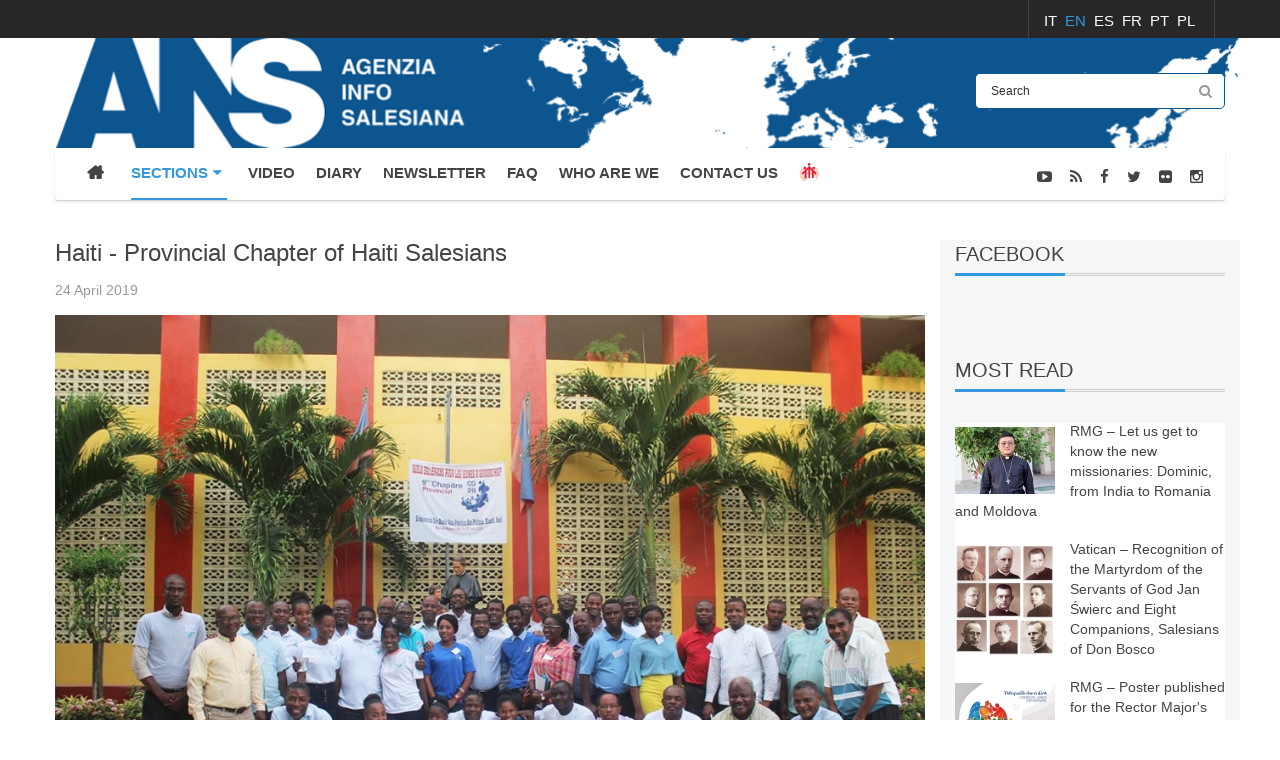

--- FILE ---
content_type: text/html; charset=utf-8
request_url: https://accounts.google.com/o/oauth2/postmessageRelay?parent=https%3A%2F%2Fwww.infoans.org&jsh=m%3B%2F_%2Fscs%2Fabc-static%2F_%2Fjs%2Fk%3Dgapi.lb.en.W5qDlPExdtA.O%2Fd%3D1%2Frs%3DAHpOoo8JInlRP_yLzwScb00AozrrUS6gJg%2Fm%3D__features__
body_size: 161
content:
<!DOCTYPE html><html><head><title></title><meta http-equiv="content-type" content="text/html; charset=utf-8"><meta http-equiv="X-UA-Compatible" content="IE=edge"><meta name="viewport" content="width=device-width, initial-scale=1, minimum-scale=1, maximum-scale=1, user-scalable=0"><script src='https://ssl.gstatic.com/accounts/o/2580342461-postmessagerelay.js' nonce="0azgbVu3o6U8X8BjtXjjrg"></script></head><body><script type="text/javascript" src="https://apis.google.com/js/rpc:shindig_random.js?onload=init" nonce="0azgbVu3o6U8X8BjtXjjrg"></script></body></html>

--- FILE ---
content_type: text/plain
request_url: https://www.google-analytics.com/j/collect?v=1&_v=j102&a=1552135216&t=pageview&_s=1&dl=https%3A%2F%2Fwww.infoans.org%2Fen%2Fsections%2Fnews-photos%2Fitem%2F7856-haiti-provincial-chapter-of-haiti-salesians&ul=en-us%40posix&dt=Haiti%20-%20Provincial%20Chapter%20of%20Haiti%20Salesians&sr=1280x720&vp=1280x720&_u=IEBAAEABAAAAACAAI~&jid=1437695155&gjid=1751368130&cid=326617177.1762540616&tid=UA-70110057-1&_gid=1469871395.1762540616&_r=1&_slc=1&z=170111391
body_size: -449
content:
2,cG-H55XMBRKS1